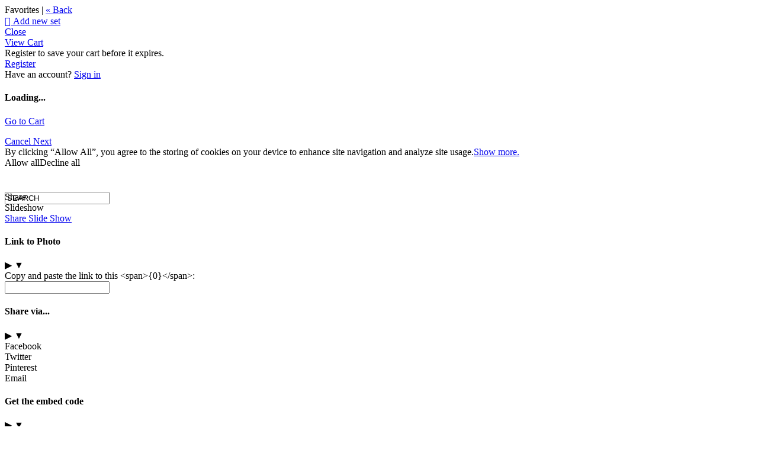

--- FILE ---
content_type: application/javascript; charset=UTF-8
request_url: https://jeichen.zenfolio.com/cdn-cgi/challenge-platform/scripts/jsd/main.js
body_size: 10373
content:
window._cf_chl_opt={AKGCx8:'b'};~function(f6,rQ,rF,rn,rG,rl,ri,rB,f0,f1){f6=A,function(f,W,fz,f5,V,J){for(fz={f:311,W:454,V:390,J:521,U:250,d:274,N:309,s:398,h:417},f5=A,V=f();!![];)try{if(J=-parseInt(f5(fz.f))/1+-parseInt(f5(fz.W))/2*(parseInt(f5(fz.V))/3)+parseInt(f5(fz.J))/4+parseInt(f5(fz.U))/5+-parseInt(f5(fz.d))/6+parseInt(f5(fz.N))/7+-parseInt(f5(fz.s))/8*(parseInt(f5(fz.h))/9),J===W)break;else V.push(V.shift())}catch(U){V.push(V.shift())}}(S,550304),rQ=this||self,rF=rQ[f6(386)],rn=null,rG=rH(),rl=function(VK,Vw,Vb,Vk,VY,Vg,fh,W,V,J,U){return VK={f:496,W:321,V:336,J:411,U:479,d:457,N:252,s:416,h:516,j:461,g:354},Vw={f:332,W:393,V:387,J:477,U:337,d:332,N:376,s:313,h:468,j:318,g:531,Y:400,L:512,k:230,a:335,b:458,K:269,o:442,E:514,y:423,v:472,M:456,R:230,c:439,Q:442,F:467,n:362,P:433,O:420,Z:330,X:360,z:513,D:372,I:415,e:230,H:305,G:498,x:456,l:498},Vb={f:396,W:268,V:365,J:277,U:359,d:343,N:492,s:399,h:368,j:327},Vk={f:526},VY={f:428},Vg={f:277,W:498,V:243,J:486,U:434,d:363,N:243,s:259,h:515,j:530,g:456,Y:518,L:276,k:439,a:513,b:387,K:255,o:426,E:423,y:511,v:456,M:515,R:291,c:340,Q:319,F:242,n:321,P:337,O:336,Z:376,X:313,z:235,D:531,I:400,e:337,H:393,G:376,x:468,l:318,i:246,B:230,T:467,m:347,C:530,S0:230,S1:261,S2:457,S3:423,S4:456,S5:366,S6:276,S7:423,S8:515,S9:511,SS:513,Sp:230,SA:243,Sq:328,Sr:443,Sf:515,SW:423,SV:515,SJ:530,SU:356,Su:439,Sd:530,SN:415,Ss:230,Sh:456,Sj:246,Sg:262,SY:370,SL:456,Sk:456,St:513,Sa:372},fh=f6,W={'pcYlL':fh(VK.f),'yaFUc':function(d,N){return N===d},'IcbuA':fh(VK.W),'NSqwd':fh(VK.V),'SjTfi':function(d,N){return d>N},'RAIcc':function(d,N){return d<N},'dPzHW':function(d,N){return d==N},'hUPXj':function(d,N){return N|d},'QGgJN':function(d,N){return d<<N},'EFGBr':function(d,N){return d&N},'kZyEe':function(d,N){return d(N)},'qDJPL':function(d,N){return d<<N},'PgZma':function(d,N){return d+N},'xRFST':function(d,N){return d>N},'EAvtM':function(d,N){return d-N},'wiChB':function(d,N){return N!==d},'iHXGo':fh(VK.J),'YPcID':fh(VK.U),'rYmyg':function(d,N){return d>N},'rQuRM':function(d,N){return d|N},'xGCxW':function(d,N){return d<N},'HFmOc':function(d,N){return d|N},'DcDCx':fh(VK.d),'Rjxcv':fh(VK.N),'XCFoD':function(d,N){return d|N},'GOPDi':function(d,N){return d==N},'edpSO':function(d,N){return d<<N},'VkPNb':function(d,N){return d-N},'lmUPq':function(d,N){return N===d},'ooFWZ':function(d,N,s){return d(N,s)},'jHyhP':fh(VK.s),'iaeTv':fh(VK.h),'Emoep':function(d,N){return d>N},'DVlbc':function(d,N){return d!=N},'BbNPL':function(d,N){return d(N)},'zKcEy':function(d,N){return d&N},'PJHXO':function(d,N){return N*d},'NJMCt':function(d,N){return N==d},'oSxeK':function(d,N){return d(N)},'xPeNq':function(d,N){return d==N},'dAJaZ':function(d,N){return d<N},'AROpP':function(d,N){return d-N},'AQIbr':function(d,N){return N!=d},'AdZdu':function(d,N){return N==d},'HLGfJ':function(d,N){return d===N}},V=String[fh(VK.j)],J={'h':function(d,Vh){return Vh={f:395,W:498},null==d?'':J.g(d,6,function(N,fj){return fj=A,W[fj(Vh.f)][fj(Vh.W)](N)})},'g':function(N,s,j,fg,Y,L,K,o,E,y,M,R,Q,F,P,I,O,Z,X,D){if(fg=fh,null==N)return'';for(L={},K={},o='',E=2,y=3,M=2,R=[],Q=0,F=0,P=0;P<N[fg(Vg.f)];P+=1)if(O=N[fg(Vg.W)](P),Object[fg(Vg.V)][fg(Vg.J)][fg(Vg.U)](L,O)||(L[O]=y++,K[O]=!0),Z=W[fg(Vg.d)](o,O),Object[fg(Vg.V)][fg(Vg.J)][fg(Vg.U)](L,Z))o=Z;else{if(Object[fg(Vg.N)][fg(Vg.J)][fg(Vg.U)](K,o)){if(W[fg(Vg.s)](256,o[fg(Vg.h)](0))){for(Y=0;Y<M;Q<<=1,F==W[fg(Vg.j)](s,1)?(F=0,R[fg(Vg.g)](j(Q)),Q=0):F++,Y++);for(X=o[fg(Vg.h)](0),Y=0;W[fg(Vg.Y)](8,Y);Q=W[fg(Vg.L)](Q,1)|W[fg(Vg.k)](X,1),s-1==F?(F=0,R[fg(Vg.g)](W[fg(Vg.a)](j,Q)),Q=0):F++,X>>=1,Y++);}else if(W[fg(Vg.b)](W[fg(Vg.K)],W[fg(Vg.o)])){for(X=1,Y=0;W[fg(Vg.E)](Y,M);Q=W[fg(Vg.y)](Q,1)|X,F==s-1?(F=0,R[fg(Vg.v)](j(Q)),Q=0):F++,X=0,Y++);for(X=o[fg(Vg.M)](0),Y=0;W[fg(Vg.R)](16,Y);Q=W[fg(Vg.c)](Q<<1,W[fg(Vg.k)](X,1)),F==s-1?(F=0,R[fg(Vg.v)](j(Q)),Q=0):F++,X>>=1,Y++);}else{if(!s[fg(Vg.Q)])return;W[fg(Vg.F)](o,fg(Vg.n))?(D={},D[fg(Vg.P)]=fg(Vg.O),D[fg(Vg.Z)]=F.r,D[fg(Vg.X)]=W[fg(Vg.z)],Q[fg(Vg.D)][fg(Vg.I)](D,'*')):(I={},I[fg(Vg.e)]=W[fg(Vg.H)],I[fg(Vg.G)]=o.r,I[fg(Vg.X)]=fg(Vg.x),I[fg(Vg.l)]=E,K[fg(Vg.D)][fg(Vg.I)](I,'*'))}E--,W[fg(Vg.i)](0,E)&&(E=Math[fg(Vg.B)](2,M),M++),delete K[o]}else for(X=L[o],Y=0;W[fg(Vg.T)](Y,M);Q=W[fg(Vg.m)](Q<<1.39,W[fg(Vg.k)](X,1)),W[fg(Vg.i)](F,W[fg(Vg.C)](s,1))?(F=0,R[fg(Vg.v)](j(Q)),Q=0):F++,X>>=1,Y++);o=(E--,E==0&&(E=Math[fg(Vg.S0)](2,M),M++),L[Z]=y++,W[fg(Vg.a)](String,O))}if(''!==o){if(W[fg(Vg.S1)]!==fg(Vg.S2)){if(W[fg(Vg.Y)](256,Su[fg(Vg.h)](0))){for(pN=0;W[fg(Vg.S3)](ps,ph);pg<<=1,W[fg(Vg.i)](pY,pL-1)?(pk=0,pt[fg(Vg.S4)](pa(pb)),pw=0):pK++,pj++);for(I=po[fg(Vg.h)](0),pE=0;8>py;pM=W[fg(Vg.S5)](W[fg(Vg.S6)](pR,1),W[fg(Vg.k)](I,1)),pQ-1==pc?(pF=0,pn[fg(Vg.S4)](W[fg(Vg.a)](pP,pO)),pZ=0):pX++,I>>=1,pv++);}else{for(I=1,pz=0;W[fg(Vg.S7)](pD,pI);pH=pG<<1.45|I,px==pl-1?(pi=0,pB[fg(Vg.v)](pT(pm)),pC=0):A0++,I=0,pe++);for(I=A1[fg(Vg.S8)](0),A2=0;16>A3;A5=W[fg(Vg.S9)](A6,1)|1&I,A7==A8-1?(A9=0,AS[fg(Vg.g)](W[fg(Vg.SS)](Ap,AA)),Aq=0):Ar++,I>>=1,A4++);}pr--,0==pf&&(pW=pV[fg(Vg.Sp)](2,pJ),pU++),delete pu[pd]}else{if(Object[fg(Vg.SA)][fg(Vg.J)][fg(Vg.U)](K,o)){if(fg(Vg.Sq)!==W[fg(Vg.Sr)]){if(256>o[fg(Vg.Sf)](0)){for(Y=0;W[fg(Vg.SW)](Y,M);Q<<=1,W[fg(Vg.i)](F,s-1)?(F=0,R[fg(Vg.v)](j(Q)),Q=0):F++,Y++);for(X=o[fg(Vg.SV)](0),Y=0;8>Y;Q=1.82&X|Q<<1.59,s-1==F?(F=0,R[fg(Vg.v)](j(Q)),Q=0):F++,X>>=1,Y++);}else{for(X=1,Y=0;Y<M;Q=X|Q<<1,F==W[fg(Vg.SJ)](s,1)?(F=0,R[fg(Vg.g)](j(Q)),Q=0):F++,X=0,Y++);for(X=o[fg(Vg.Sf)](0),Y=0;16>Y;Q=W[fg(Vg.SU)](Q<<1.75,W[fg(Vg.Su)](X,1)),F==W[fg(Vg.Sd)](s,1)?(F=0,R[fg(Vg.g)](j(Q)),Q=0):F++,X>>=1,Y++);}E--,W[fg(Vg.SN)](0,E)&&(E=Math[fg(Vg.Ss)](2,M),M++),delete K[o]}else return null}else for(X=L[o],Y=0;Y<M;Q=W[fg(Vg.S6)](Q,1)|1&X,F==s-1?(F=0,R[fg(Vg.Sh)](j(Q)),Q=0):F++,X>>=1,Y++);E--,W[fg(Vg.Sj)](0,E)&&M++}}for(X=2,Y=0;Y<M;Q=W[fg(Vg.Sg)](Q,1)|1&X,F==W[fg(Vg.SY)](s,1)?(F=0,R[fg(Vg.SL)](j(Q)),Q=0):F++,X>>=1,Y++);for(;;)if(Q<<=1,F==W[fg(Vg.SY)](s,1)){R[fg(Vg.Sk)](W[fg(Vg.St)](j,Q));break}else F++;return R[fg(Vg.Sa)]('')},'j':function(d,Va,fL,N,h){if(Va={f:300,W:304,V:243,J:486,U:434,d:456,N:515},fL=fh,N={'Zwqxq':function(s,h,fY){return fY=A,W[fY(VY.f)](s,h)},'hvTcD':function(s,h){return h===s},'abDhj':fL(Vb.f),'IFIEB':function(s,h,j,fk){return fk=fL,W[fk(Vk.f)](s,h,j)},'PHrqe':function(s,h){return s+h}},W[fL(Vb.W)]!==fL(Vb.V))return null==d?'':''==d?null:J.i(d[fL(Vb.J)],32768,function(s,ft){if(ft=fL,ft(Va.f)===ft(Va.W))h[ft(Va.V)][ft(Va.J)][ft(Va.U)](j,s)||(Y[L]=[]),k[a][ft(Va.d)](b);else return d[ft(Va.N)](s)});else h=N[fL(Vb.U)]('s',b)&&!K[fL(Vb.d)](o[E]),N[fL(Vb.N)](N[fL(Vb.s)],y+h)?M(R+c,Q):h||N[fL(Vb.h)](F,N[fL(Vb.j)](n,P),O[Z])},'i':function(N,s,j,fa,Y,L,H,K,o,E,y,M,R,Q,F,P,O,Z,X,D,z){if(fa=fh,Y={},Y[fa(Vw.f)]=W[fa(Vw.W)],L=Y,W[fa(Vw.V)](W[fa(Vw.J)],W[fa(Vw.J)]))H={},H[fa(Vw.U)]=L[fa(Vw.d)],H[fa(Vw.N)]=U.r,H[fa(Vw.s)]=fa(Vw.h),H[fa(Vw.j)]=D,J[fa(Vw.g)][fa(Vw.Y)](H,'*');else{for(K=[],o=4,E=4,y=3,M=[],F=j(0),P=s,O=1,R=0;W[fa(Vw.L)](3,R);K[R]=R,R+=1);for(Z=0,X=Math[fa(Vw.k)](2,2),Q=1;W[fa(Vw.a)](Q,X);z=P&F,P>>=1,0==P&&(P=s,F=W[fa(Vw.b)](j,O++)),Z|=Q*(0<z?1:0),Q<<=1);switch(Z){case 0:for(Z=0,X=Math[fa(Vw.k)](2,8),Q=1;X!=Q;z=W[fa(Vw.K)](F,P),P>>=1,P==0&&(P=s,F=j(O++)),Z|=W[fa(Vw.o)](0<z?1:0,Q),Q<<=1);D=V(Z);break;case 1:for(Z=0,X=Math[fa(Vw.k)](2,16),Q=1;W[fa(Vw.a)](Q,X);z=F&P,P>>=1,W[fa(Vw.E)](0,P)&&(P=s,F=j(O++)),Z|=(W[fa(Vw.y)](0,z)?1:0)*Q,Q<<=1);D=W[fa(Vw.v)](V,Z);break;case 2:return''}for(R=K[3]=D,M[fa(Vw.M)](D);;){if(O>N)return'';for(Z=0,X=Math[fa(Vw.R)](2,y),Q=1;Q!=X;z=W[fa(Vw.c)](F,P),P>>=1,0==P&&(P=s,F=j(O++)),Z|=W[fa(Vw.Q)](W[fa(Vw.F)](0,z)?1:0,Q),Q<<=1);switch(D=Z){case 0:for(Z=0,X=Math[fa(Vw.k)](2,8),Q=1;X!=Q;z=P&F,P>>=1,W[fa(Vw.n)](0,P)&&(P=s,F=j(O++)),Z|=W[fa(Vw.o)](W[fa(Vw.P)](0,z)?1:0,Q),Q<<=1);K[E++]=V(Z),D=W[fa(Vw.O)](E,1),o--;break;case 1:for(Z=0,X=Math[fa(Vw.R)](2,16),Q=1;W[fa(Vw.Z)](Q,X);z=F&P,P>>=1,W[fa(Vw.X)](0,P)&&(P=s,F=W[fa(Vw.z)](j,O++)),Z|=W[fa(Vw.Q)](0<z?1:0,Q),Q<<=1);K[E++]=W[fa(Vw.v)](V,Z),D=E-1,o--;break;case 2:return M[fa(Vw.D)]('')}if(W[fa(Vw.I)](0,o)&&(o=Math[fa(Vw.e)](2,y),y++),K[D])D=K[D];else if(W[fa(Vw.H)](D,E))D=R+R[fa(Vw.G)](0);else return null;M[fa(Vw.x)](D),K[E++]=R+D[fa(Vw.l)](0),o--,R=D,0==o&&(o=Math[fa(Vw.R)](2,y),y++)}}}},U={},U[fh(VK.g)]=J.h,U}(),ri={},ri[f6(285)]='o',ri[f6(251)]='s',ri[f6(310)]='u',ri[f6(482)]='z',ri[f6(282)]='n',ri[f6(294)]='I',ri[f6(345)]='b',rB=ri,rQ[f6(299)]=function(W,V,J,U,VG,VH,Ve,fE,N,h,j,g,Y,L,K){if(VG={f:350,W:271,V:520,J:289,U:271,d:520,N:325,s:493,h:505,j:325,g:410,Y:401,L:277,k:435,a:295,b:484,K:343,o:396,E:405,y:489,v:469},VH={f:296,W:380,V:277,J:351},Ve={f:243,W:486,V:434,J:456},fE=f6,N={'pXxan':function(o,E){return o<E},'EshOu':function(o,E){return o(E)},'PBawn':function(o,E){return o===E},'KmQrK':function(o,E){return o+E},'lJywU':function(o,E,y){return o(E,y)},'OwncU':function(o,E){return o+E}},V===null||V===void 0)return U;for(h=N[fE(VG.f)](rC,V),W[fE(VG.W)][fE(VG.V)]&&(h=h[fE(VG.J)](W[fE(VG.U)][fE(VG.d)](V))),h=W[fE(VG.N)][fE(VG.s)]&&W[fE(VG.h)]?W[fE(VG.j)][fE(VG.s)](new W[(fE(VG.h))](h)):function(o,fy,E){for(fy=fE,o[fy(VH.f)](),E=0;N[fy(VH.W)](E,o[fy(VH.V)]);o[E+1]===o[E]?o[fy(VH.J)](E+1,1):E+=1);return o}(h),j='nAsAaAb'.split('A'),j=j[fE(VG.g)][fE(VG.Y)](j),g=0;g<h[fE(VG.L)];Y=h[g],L=rm(W,V,Y),j(L)?fE(VG.k)===fE(VG.a)?W():(K=N[fE(VG.b)]('s',L)&&!W[fE(VG.K)](V[Y]),fE(VG.o)===J+Y?s(N[fE(VG.E)](J,Y),L):K||s(N[fE(VG.E)](J,Y),V[Y])):N[fE(VG.y)](s,N[fE(VG.v)](J,Y),L),g++);return U;function s(o,E,fo){fo=A,Object[fo(Ve.f)][fo(Ve.W)][fo(Ve.V)](U,E)||(U[E]=[]),U[E][fo(Ve.J)](o)}},f0=f6(418)[f6(378)](';'),f1=f0[f6(410)][f6(401)](f0),rQ[f6(267)]=function(W,V,VT,VB,fv,J,U,N,s,h){for(VT={f:346,W:431,V:277,J:431,U:333,d:392,N:456,s:317},VB={f:506},fv=f6,J={'jqwWT':function(j,g){return j+g},'ppjRC':function(j,g){return j<g},'vNpVy':function(j,g){return j(g)}},U=Object[fv(VT.f)](V),N=0;J[fv(VT.W)](N,U[fv(VT.V)]);N++)if(s=U[N],'f'===s&&(s='N'),W[s]){for(h=0;J[fv(VT.J)](h,V[U[N]][fv(VT.V)]);-1===W[s][fv(VT.U)](V[U[N]][h])&&(J[fv(VT.d)](f1,V[U[N]][h])||W[s][fv(VT.N)]('o.'+V[U[N]][h])),h++);}else W[s]=V[U[N]][fv(VT.s)](function(j,fM){return fM=fv,J[fM(VB.f)]('o.',j)})},f3();function rH(Wc,fN){return Wc={f:278,W:278},fN=f6,crypto&&crypto[fN(Wc.f)]?crypto[fN(Wc.W)]():''}function rC(f,VP,fK,W){for(VP={f:289,W:346,V:391},fK=f6,W=[];f!==null;W=W[fK(VP.f)](Object[fK(VP.W)](f)),f=Object[fK(VP.V)](f));return W}function rZ(WV,fq,f){return WV={f:397},fq=f6,f={'dWVie':function(W){return W()}},f[fq(WV.f)](rO)!==null}function rO(Wf,fA,f,W,V){if(Wf={f:238,W:281,V:488,J:452,U:474,d:283,N:282,s:341,h:281,j:465,g:243,Y:486,L:434,k:515,a:241,b:456,K:257,o:407,E:466,y:260,v:284,M:241,R:456,c:237,Q:230,F:478,n:270,P:297,O:509,Z:425},fA=f6,f={'XdBqC':function(J,U){return J<U},'KjPTw':function(J,U){return J-U},'CIFyR':function(J,U){return J(U)},'aurJm':function(J,U){return J>U},'QTDAl':function(J,U){return J<<U},'SMUbt':function(J,U){return J>U},'gcYcQ':function(J,U){return J<<U},'VQjrt':function(J,U){return U==J},'TBDRs':function(J,U){return J<<U},'EGOuX':function(J,U){return U&J},'wvuZH':function(J,U){return U==J},'HRvfr':function(J,U){return J(U)},'GpBta':function(J,U){return U==J},'MrmqQ':fA(Wf.f),'HffPL':fA(Wf.W)},W=rQ[fA(Wf.V)],!W)return f[fA(Wf.J)]===fA(Wf.U)?V[fA(Wf.d)]()<J:null;if(V=W.i,typeof V!==fA(Wf.N)||f[fA(Wf.s)](V,30)){if(fA(Wf.h)!==f[fA(Wf.j)]){if(SG[fA(Wf.g)][fA(Wf.Y)][fA(Wf.L)](Sx,Sl)){if(256>AL[fA(Wf.k)](0)){for(qM=0;f[fA(Wf.s)](qR,qc);qF<<=1,qn==f[fA(Wf.a)](qP,1)?(qO=0,qZ[fA(Wf.b)](f[fA(Wf.K)](qX,qz)),qD=0):qI++,qQ++);for(qe=qH[fA(Wf.k)](0),qG=0;f[fA(Wf.o)](8,qx);qi=f[fA(Wf.E)](qB,1)|1&qT,qm==qC-1?(r0=0,r1[fA(Wf.b)](r2(r3)),r4=0):r5++,r6>>=1,ql++);}else{for(r7=1,r8=0;r9<rS;rA=f[fA(Wf.E)](rq,1)|rr,rW-1==rf?(rV=0,rJ[fA(Wf.b)](rU(ru)),rd=0):rN++,rs=0,rp++);for(rh=rj[fA(Wf.k)](0),rg=0;f[fA(Wf.y)](16,rY);rk=f[fA(Wf.v)](rt,1)|1.47&ra,rb==f[fA(Wf.M)](rw,1)?(rK=0,ro[fA(Wf.R)](f[fA(Wf.K)](rE,ry)),rv=0):rM++,rR>>=1,rL++);}qa--,f[fA(Wf.c)](0,qb)&&(qw=qK[fA(Wf.Q)](2,qo),qE++),delete qy[qv]}else for(A6=A7[A8],A9=0;AS<Ap;Aq=f[fA(Wf.F)](Ar,1)|f[fA(Wf.n)](Af,1),f[fA(Wf.P)](AW,f[fA(Wf.a)](AV,1))?(AJ=0,AU[fA(Wf.b)](f[fA(Wf.O)](Au,Ad)),AN=0):As++,Ah>>=1,AA++);Aj--,f[fA(Wf.Z)](0,Ag)&&AY++}else return null}return V}function f4(J,U,Ju,fX,d,N,s,h){if(Ju={f:326,W:355,V:321,J:445,U:336,d:319,N:326,s:321,h:337,j:336,g:376,Y:313,L:355,k:531,a:400,b:445,K:376,o:313,E:468,y:318,v:531,M:400},fX=f6,d={},d[fX(Ju.f)]=function(j,g){return j===g},d[fX(Ju.W)]=fX(Ju.V),d[fX(Ju.J)]=fX(Ju.U),N=d,!J[fX(Ju.d)])return;N[fX(Ju.N)](U,fX(Ju.s))?(s={},s[fX(Ju.h)]=fX(Ju.j),s[fX(Ju.g)]=J.r,s[fX(Ju.Y)]=N[fX(Ju.L)],rQ[fX(Ju.k)][fX(Ju.a)](s,'*')):(h={},h[fX(Ju.h)]=N[fX(Ju.b)],h[fX(Ju.K)]=J.r,h[fX(Ju.o)]=fX(Ju.E),h[fX(Ju.y)]=U,rQ[fX(Ju.v)][fX(Ju.M)](h,'*'))}function re(f,W,WR,WM,Wy,WE,fJ,V,J,U,d){WR={f:290,W:232,V:441,J:233,U:240,d:449,N:488,s:503,h:358,j:475,g:371,Y:480,L:322,k:369,a:455,b:273,K:308,o:319,E:449,y:364,v:427,M:290,R:254,c:507,Q:361,F:342,n:342,P:464,O:464,Z:495,X:354,z:402},WM={f:490,W:247,V:373,J:279,U:453},Wy={f:349,W:256,V:504,J:502,U:502,d:384,N:321,s:258,h:369,j:352,g:502},WE={f:258,W:481},fJ=f6,V={'mMaXt':function(N){return N()},'eZzZZ':function(N,s){return N(s)},'VpEvV':fJ(WR.f),'UqSry':fJ(WR.W),'owrdr':fJ(WR.V),'dXlTu':function(N,s){return N>=s},'YLDko':function(N,s){return N(s)},'SdRsu':function(N,s){return N+s},'nqzsb':fJ(WR.J),'agrOu':fJ(WR.U),'CnloK':function(N,s){return N+s},'emFhx':fJ(WR.d)},J=rQ[fJ(WR.N)],console[fJ(WR.s)](rQ[fJ(WR.h)]),U=new rQ[(fJ(WR.j))](),U[fJ(WR.g)](fJ(WR.Y),V[fJ(WR.L)](V[fJ(WR.k)](fJ(WR.a),rQ[fJ(WR.h)][fJ(WR.b)]),fJ(WR.K))+J.r),J[fJ(WR.o)]&&(fJ(WR.E)!==V[fJ(WR.y)]?V[fJ(WR.v)](W):(U[fJ(WR.M)]=5e3,U[fJ(WR.R)]=function(fU){fU=fJ,V[fU(WE.f)](W,V[fU(WE.W)])})),U[fJ(WR.c)]=function(fu){fu=fJ,V[fu(Wy.f)]===V[fu(Wy.W)]?V(J):V[fu(Wy.V)](U[fu(Wy.J)],200)&&U[fu(Wy.U)]<300?V[fu(Wy.d)](W,fu(Wy.N)):V[fu(Wy.s)](W,V[fu(Wy.h)](fu(Wy.j),U[fu(Wy.g)]))},U[fJ(WR.Q)]=function(fd){if(fd=fJ,V[fd(WM.f)]!==fd(WM.W))W(fd(WM.V));else if(V[fd(WM.J)]==typeof V[fd(WM.U)])return U[fd(WM.U)](function(){}),'p'},d={'t':rD(),'lhr':rF[fJ(WR.F)]&&rF[fJ(WR.n)][fJ(WR.P)]?rF[fJ(WR.F)][fJ(WR.O)]:'','api':J[fJ(WR.o)]?!![]:![],'c':rZ(),'payload':f},U[fJ(WR.Z)](rl[fJ(WR.X)](JSON[fJ(WR.z)](d)))}function f3(JJ,JV,Jf,Jq,Jp,JS,fc,f,W,V,J,s,U,N,h,j){if(JJ={f:528,W:403,V:404,J:488,U:528,d:314,N:346,s:367,h:277,j:419,g:277,Y:333,L:456,k:317,a:462,b:381,K:293,o:432,E:379,y:460,v:432,M:307,R:460},JV={f:419,W:463,V:438,J:444,U:462,d:403,N:460,s:525},Jf={f:462,W:403,V:460},Jq={f:382,W:451},Jp={f:444},JS={f:306},fc=f6,f={'Esfyg':function(d,N){return d+N},'sBDWT':function(d,N){return d<N},'YrjyR':function(d,N){return N===d},'uVNSP':function(d,N){return N!==d},'JmTJX':function(d){return d()},'CWaBW':function(d,N){return d(N)},'pOcNq':function(d,N){return N!==d},'dCAFT':function(d){return d()},'JDPNb':fc(JJ.f),'rGOOs':fc(JJ.W),'yaknN':function(d){return d()},'sdpTj':fc(JJ.V)},W=rQ[fc(JJ.J)],!W){if(fc(JJ.U)!==f[fc(JJ.d)]){for(N=L[fc(JJ.N)](k),s=0;f[fc(JJ.s)](s,N[fc(JJ.h)]);s++)if(h=N[s],f[fc(JJ.j)]('f',h)&&(h='N'),Q[h]){for(j=0;j<F[N[s]][fc(JJ.g)];-1===n[h][fc(JJ.Y)](P[N[s]][j])&&(O(Z[N[s]][j])||X[h][fc(JJ.L)]('o.'+z[N[s]][j])),j++);}else D[h]=I[N[s]][fc(JJ.k)](function(i,fQ){return fQ=fc,f[fQ(JS.f)]('o.',i)})}else return}if(!rI())return;(V=![],J=function(JA,fn,N){if(JA={f:406,W:524,V:524},fn=fc,N={'sxClY':function(s,h,fF){return fF=A,f[fF(Jp.f)](s,h)}},!V){if(V=!![],!f[fn(Jq.f)](rI))return;f[fn(Jq.W)](rP,function(s,fP){if(fP=fn,N[fP(JA.f)](fP(JA.W),fP(JA.V)))return![];else f4(W,s)})}},rF[fc(JJ.a)]!==f[fc(JJ.b)])?f[fc(JJ.K)](J):rQ[fc(JJ.o)]?fc(JJ.V)!==f[fc(JJ.E)]?(s=d[fc(JJ.y)]||function(){},N[fc(JJ.y)]=function(fO){fO=fc,s(),s[fO(Jf.f)]!==fO(Jf.W)&&(k[fO(Jf.V)]=s,a())}):rF[fc(JJ.v)](fc(JJ.M),J):(U=rF[fc(JJ.R)]||function(){},rF[fc(JJ.R)]=function(fZ){fZ=fc,f[fZ(JV.f)](fZ(JV.W),fZ(JV.W))?(f[fZ(JV.V)](U),f[fZ(JV.J)](rF[fZ(JV.U)],fZ(JV.d))&&(rF[fZ(JV.N)]=U,J())):(d(),f[fZ(JV.s)](N[fZ(JV.U)],fZ(JV.d))&&(g[fZ(JV.N)]=Y,L()))})}function rx(J,U,Wz,fs,d,N,s,h,j,g,Y,L,k){if(Wz={f:321,W:446,V:455,J:500,U:329,d:339,N:236,s:429,h:502,j:487,g:389,Y:288,L:352,k:502,a:529,b:377,K:488,o:245,E:280,y:358,v:273,M:375,R:436,c:475,Q:371,F:480,n:290,P:254,O:476,Z:358,X:476,z:522,D:522,I:523,e:358,H:523,G:450,x:358,l:302,i:323,B:248,T:239,m:337,C:519,S0:495,S1:354},fs=f6,d={'GJwbH':function(a,b){return a>=b},'BKYuz':function(a,b){return a<b},'nGMFh':function(a,b){return a(b)},'Oaugk':fs(Wz.f),'FMuWB':function(a,b){return a(b)},'gUoSy':function(a,b){return a===b},'nAHXU':fs(Wz.W),'EJGSa':function(a,b){return a+b},'LftXU':fs(Wz.V)},!d[fs(Wz.J)](rz,0)){if(d[fs(Wz.U)](fs(Wz.d),d[fs(Wz.N)]))d[fs(Wz.s)](d[fs(Wz.h)],200)&&d[fs(Wz.j)](N[fs(Wz.h)],300)?d[fs(Wz.g)](g,d[fs(Wz.Y)]):d[fs(Wz.g)](Y,fs(Wz.L)+L[fs(Wz.k)]);else return![]}s=(N={},N[fs(Wz.a)]=J,N[fs(Wz.b)]=U,N);try{h=rQ[fs(Wz.K)],j=d[fs(Wz.o)](d[fs(Wz.E)],rQ[fs(Wz.y)][fs(Wz.v)])+fs(Wz.M)+h.r+fs(Wz.R),g=new rQ[(fs(Wz.c))](),g[fs(Wz.Q)](fs(Wz.F),j),g[fs(Wz.n)]=2500,g[fs(Wz.P)]=function(){},Y={},Y[fs(Wz.O)]=rQ[fs(Wz.Z)][fs(Wz.X)],Y[fs(Wz.z)]=rQ[fs(Wz.Z)][fs(Wz.D)],Y[fs(Wz.I)]=rQ[fs(Wz.e)][fs(Wz.H)],Y[fs(Wz.G)]=rQ[fs(Wz.x)][fs(Wz.l)],Y[fs(Wz.i)]=rG,L=Y,k={},k[fs(Wz.B)]=s,k[fs(Wz.T)]=L,k[fs(Wz.m)]=fs(Wz.C),g[fs(Wz.S0)](rl[fs(Wz.S1)](k))}catch(b){}}function S(Jd){return Jd='XkNwm,UqSry,EshOu,splice,http-code:,now,wiirjmqWd,SVTOd,XCFoD,uftKQ,_cf_chl_opt,Zwqxq,AdZdu,onerror,xPeNq,PgZma,emFhx,auvla,hUPXj,sBDWT,IFIEB,SdRsu,VkPNb,open,join,xhr-error,Ydmti,/b/ov1/0.7802918928866676:1769444822:szrgO_0IlLUZ6X1b_ZDOPV8_UkMZFbPgCh-xNZ8sIrM/,sid,TYlZ6,split,sdpTj,pXxan,rGOOs,JmTJX,style,YLDko,VQINy,document,wiChB,contentWindow,nGMFh,170088QWuKfG,getPrototypeOf,vNpVy,NSqwd,navigator,pcYlL,d.cookie,dWVie,2674712ayQDUF,abDhj,postMessage,bind,stringify,loading,ZJBSe,KmQrK,sxClY,aurJm,qyITM,TbCTf,includes,IsODI,QdmLX,ACMMQ,wOkzF,GOPDi,Cvtbs,18qstpZO,_cf_chl_opt;JJgc4;PJAn2;kJOnV9;IWJi4;OHeaY1;DqMg0;FKmRv9;LpvFx1;cAdz2;PqBHf2;nFZCC5;ddwW5;pRIb1;rxvNi8;RrrrA2;erHi9,YrjyR,AROpP,siVZC,JLknG,RAIcc,removeChild,GpBta,YPcID,mMaXt,lmUPq,GJwbH,oBIAx,ppjRC,addEventListener,dAJaZ,call,VZHlr,/invisible/jsd,NxGxA,dCAFT,EFGBr,liEvU,SMCVv,PJHXO,Rjxcv,uVNSP,dBlqC,JKxhz,xVEGC,KGmzN,TCdyl,pkLOA2,CWaBW,MrmqQ,catch,8aAHhXC,/cdn-cgi/challenge-platform/h/,push,BHAdc,BbNPL,toString,onreadystatechange,fromCharCode,readyState,ShyIt,href,HffPL,QTDAl,xGCxW,error,OwncU,dVntn,body,oSxeK,lMVAv,gPTis,XMLHttpRequest,CnwA5,iaeTv,TBDRs,JryZv,POST,VpEvV,symbol,bzKjm,PBawn,contentDocument,hasOwnProperty,BKYuz,__CF$cv$params,lJywU,agrOu,wttbL,hvTcD,from,appendChild,send,IqC+HD1mwbU9N4z2$BXscurGA5FM6edRpvPij-xlJt7nTfSK0QyZWa8kV3hLoEgOY,ycxZV,charAt,xZbdj,FMuWB,HRjsi,status,log,dXlTu,Set,jqwWT,onload,iframe,HRvfr,uqpHW,qDJPL,Emoep,kZyEe,NJMCt,charCodeAt,PVpkM,tabIndex,SjTfi,jsd,getOwnPropertyNames,399788OcRAyc,SSTpq3,LRmiB4,rUsmB,pOcNq,ooFWZ,UhCVs,WhEDz,AdeF3,EAvtM,parent,pow,kVaRQ,vGnHY,function,display: none,IcbuA,nAHXU,VQjrt,bVnUb,chctx,gWdjI,KjPTw,yaFUc,prototype,zZJHA,EJGSa,dPzHW,XvvcK,errorInfoObject,isArray,3264325ikZXnl,string,Bzgtr,JWAWB,ontimeout,iHXGo,owrdr,CIFyR,eZzZZ,xRFST,SMUbt,DcDCx,edpSO,error on cf_chl_props,Function,[native code],jzAKB,rxvNi8,jHyhP,zKcEy,EGOuX,Object,NphZo,AKGCx8,560214LYsSXf,Lnehs,QGgJN,length,randomUUID,nqzsb,LftXU,ycZWV,number,random,gcYcQ,object,jJFlP,etdFs,Oaugk,concat,timeout,rYmyg,createElement,yaknN,bigint,ehyLR,sort,wvuZH,OHjYW,pRIb1,LxNtV,PeWyc,aUjz8,esIDL,Fseqa,HLGfJ,Esfyg,DOMContentLoaded,/jsd/oneshot/d251aa49a8a3/0.7802918928866676:1769444822:szrgO_0IlLUZ6X1b_ZDOPV8_UkMZFbPgCh-xNZ8sIrM/,6634586mcULqG,undefined,161475RUSlHQ,floor,event,JDPNb,jLmby,RQgnz,map,detail,api,dRwhi,success,CnloK,JBxy9,YQqgz,Array,JReEO,PHrqe,fLzrC,gUoSy,AQIbr,crlVw,HJUVs,indexOf,dQUtJ,DVlbc,cloudflare-invisible,source,clientInformation,yNjwi,rQuRM,XdBqC,location,isNaN,nogzg,boolean,keys,HFmOc'.split(','),S=function(){return Jd},S()}function rP(f,W1,W0,fi,fx,f7,W,V){W1={f:266,W:499,V:263,J:231,U:491},W0={f:315,W:414,V:233,J:298,U:510,d:437,N:440,s:244,h:409,j:422,g:263},fi={f:483},fx={f:448},f7=f6,W={'KGmzN':function(J,U){return J(U)},'bzKjm':function(J,U){return J<U},'jLmby':f7(W1.f),'wOkzF':f7(W1.W),'JLknG':function(J,U){return J(U)},'kVaRQ':function(J,U,d){return J(U,d)},'wttbL':f7(W1.V)},V=f2(),W[f7(W1.J)](re,V.r,function(J,fS,U,N,fC,s,h){if(fS=f7,U={'NxGxA':function(d,N){return d==N},'liEvU':function(d,N,f8){return f8=A,W[f8(fx.f)](d,N)},'zZJHA':function(d,N){return N*d},'TbCTf':function(d,N,f9){return f9=A,W[f9(fi.f)](d,N)}},W[fS(W0.f)]!==W[fS(W0.W)]){typeof f===fS(W0.V)&&(fS(W0.J)===fS(W0.U)?(N=k&L,a>>=1,U[fS(W0.d)](0,b)&&(K=o,E=U[fS(W0.N)](y,v++)),M|=U[fS(W0.s)](U[fS(W0.h)](0,N)?1:0,R),c<<=1):W[fS(W0.j)](f,J));rX()}else fC={f:527,W:233,V:275,J:272},s={'UhCVs':function(j,g){return j===g},'Lnehs':function(j,g){return j(g)},'NphZo':function(j){return j()}},h=N(),s(h.r,function(o,fp){fp=fS,s[fp(fC.f)](typeof L,fp(fC.W))&&s[fp(fC.V)](b,o),s[fp(fC.J)](a)}),h.e&&L(fS(W0.g),h.e)}),V.e&&rx(W[f7(W1.U)],V.e)}function rI(Wk,fV,f,W,V,J){return Wk={f:253,W:312,V:344,J:353,U:320,d:385},fV=f6,f={'JWAWB':function(U){return U()},'nogzg':function(U,d){return U/d},'dRwhi':function(U,d){return U>d},'VQINy':function(U,d){return U-d}},W=3600,V=f[fV(Wk.f)](rD),J=Math[fV(Wk.W)](f[fV(Wk.V)](Date[fV(Wk.J)](),1e3)),f[fV(Wk.U)](f[fV(Wk.d)](J,V),W)?![]:!![]}function f2(J0,fR,V,J,U,d,N,Y,s){V=(J0={f:263,W:508,V:470,J:292,U:286,d:383,N:234,s:517,h:471,j:494,g:388,Y:334,L:338,k:394,a:334,b:485,K:424,o:412,E:324,y:413,v:337,M:336,R:376,c:313,Q:321,F:531,n:400},fR=f6,{'QdmLX':fR(J0.f),'jJFlP':fR(J0.W),'dQUtJ':function(h,j,g,Y,L){return h(j,g,Y,L)},'YQqgz':function(h,j){return h!==j}});try{if(fR(J0.V)===fR(J0.V))return J=rF[fR(J0.J)](V[fR(J0.U)]),J[fR(J0.d)]=fR(J0.N),J[fR(J0.s)]='-1',rF[fR(J0.h)][fR(J0.j)](J),U=J[fR(J0.g)],d={},d=pRIb1(U,U,'',d),d=V[fR(J0.Y)](pRIb1,U,U[fR(J0.L)]||U[fR(J0.k)],'n.',d),d=V[fR(J0.a)](pRIb1,U,J[fR(J0.b)],'d.',d),rF[fR(J0.h)][fR(J0.K)](J),N={},N.r=d,N.e=null,N;else V(V[fR(J0.o)],J.e)}catch(j){if(V[fR(J0.E)](fR(J0.y),fR(J0.y)))Y={},Y[fR(J0.v)]=fR(J0.M),Y[fR(J0.R)]=J.r,Y[fR(J0.c)]=fR(J0.Q),V[fR(J0.F)][fR(J0.n)](Y,'*');else return s={},s.r={},s.e=j,s}}function rz(W,WN,ff,V,J){return WN={f:303,W:303,V:283},ff=f6,V={},V[ff(WN.f)]=function(U,d){return U<d},J=V,J[ff(WN.W)](Math[ff(WN.V)](),W)}function rD(Wh,fW,f,W){return Wh={f:488,W:312,V:447},fW=f6,f={'xVEGC':function(V,J){return V(J)}},W=rQ[fW(Wh.f)],Math[fW(Wh.W)](+f[fW(Wh.V)](atob,W.t))}function rX(Wu,fr,f,W){if(Wu={f:421},fr=f6,f={'siVZC':function(V,J){return V(J)}},W=rO(),null===W)return;rn=(rn&&f[fr(Wu.f)](clearTimeout,rn),setTimeout(function(){rP()},W*1e3))}function A(p,q,r,f){return p=p-230,r=S(),f=r[p],f}function rT(W,V,VE,fb,J,U){return VE={f:287,W:357,V:265,J:264,U:243,d:459,N:434,s:333},fb=f6,J={},J[fb(VE.f)]=function(d,N){return d<N},J[fb(VE.W)]=fb(VE.V),U=J,V instanceof W[fb(VE.J)]&&U[fb(VE.f)](0,W[fb(VE.J)][fb(VE.U)][fb(VE.d)][fb(VE.N)](V)[fb(VE.s)](U[fb(VE.W)]))}function rm(W,V,J,Vn,fw,U,N,g,s){U=(Vn={f:285,W:430,V:233,J:408,U:331,d:473,N:301,s:497,h:453,j:348,g:348,Y:453,L:501,k:374,a:316,b:325,K:249,o:325},fw=f6,{'HRjsi':function(h){return h()},'Ydmti':function(h,j){return h===j},'RQgnz':function(h,j){return h(j)},'qyITM':function(h,j){return h==j},'crlVw':fw(Vn.f),'lMVAv':function(h,j){return h===j},'PeWyc':fw(Vn.W),'ycxZV':fw(Vn.V)});try{N=V[J]}catch(h){return'i'}if(null==N)return void 0===N?'u':'x';if(U[fw(Vn.J)](U[fw(Vn.U)],typeof N))try{if(U[fw(Vn.d)](U[fw(Vn.N)],U[fw(Vn.N)])){if(U[fw(Vn.s)]==typeof N[fw(Vn.h)]){if(fw(Vn.j)===fw(Vn.g))return N[fw(Vn.Y)](function(){}),'p';else{if(g=U[fw(Vn.L)](s),U[fw(Vn.k)](g,null))return;Y=(h&&U[fw(Vn.a)](V,W),L(function(){g()},1e3*g))}}}else return'o.'+W}catch(Y){}return W[fw(Vn.b)][fw(Vn.K)](N)?'a':N===W[fw(Vn.o)]?'D':N===!0?'T':N===!1?'F':(s=typeof N,fw(Vn.V)==s?rT(W,N)?'N':'f':rB[s]||'?')}}()